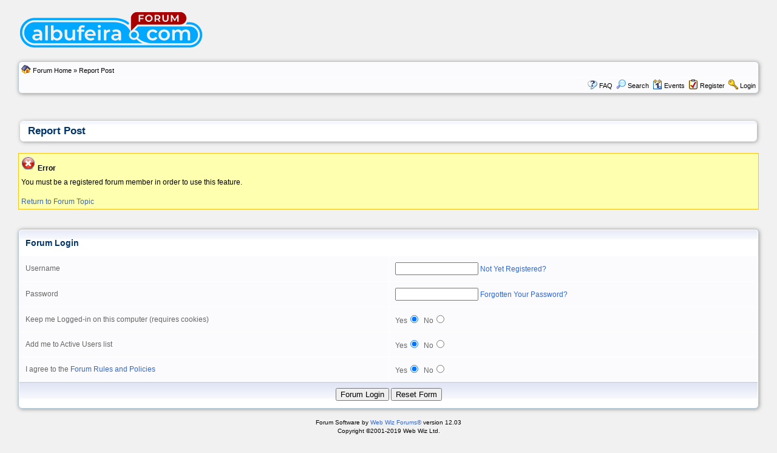

--- FILE ---
content_type: text/html
request_url: https://albufeira.com/forum/report_post.asp?PID=117040&FID=5&TID=1443&PN=543
body_size: 5232
content:
<!DOCTYPE html PUBLIC "-//W3C//DTD XHTML 1.0 Transitional//EN" "http://www.w3.org/TR/xhtml1/DTD/xhtml1-transitional.dtd">
<html xmlns="http://www.w3.org/1999/xhtml" dir="ltr" lang="en">
<head>
<meta http-equiv="Content-Type" content="text/html; charset=utf-8" />
<title>Report Post</title>
<meta name="generator" content="Web Wiz Forums" />
<meta name="robots" content="noindex, follow" />

<!--//
/* *******************************************************
Software: Web Wiz Forums(TM) ver. 12.03
Info: https://www.webwizforums.com
Copyright: (C)2001-2019 Web Wiz Ltd. All rights reserved
******************************************************* */
//-->



<link href="https://albufeira.com/forum/css_styles/default/default_style.css" rel="stylesheet" type="text/css" />
<link rel="icon" href="favicon.ico" type="image/x-icon" />
<link rel="shortcut icon" href="favicon.ico" type="image/x-icon" />
<meta name="viewport" content="width=device-width">
<meta http-equiv="Content-Script-Type" content="text/javascript" />
<script language="javascript" src="includes/default_javascript_v9.js" type="text/javascript"></script>
<script type="text/javascript">

  var _gaq = _gaq || [];
  _gaq.push(['_setAccount', 'UA-353261-1']);
  _gaq.push(['_trackPageview']);

  (function() {
    var ga = document.createElement('script'); ga.type = 'text/javascript'; ga.async = true;
    ga.src = ('https:' == document.location.protocol ? 'https://ssl' : 'https://www') + '.google-analytics.com/ga.js';
    var s = document.getElementsByTagName('script')[0]; s.parentNode.insertBefore(ga, s);
  })();

</script>
</head>
<body>
<table class="basicTable" cellspacing="0" cellpadding="3" align="center">
 <tr> 
  <td><a href="https://albufeira.com"><img src="/images/albufeira-forum-logo.png" border="0" alt="Albufeira.com Homepage" title="Albufeira.com Homepage" /></a></td>
 </tr>
</table>
<iframe id="dropDownSearch" src="quick_search.asp?FID=5&SSL=True" class="dropDownSearch" frameborder="0" scrolling="no"></iframe>
<table cellspacing="1" cellpadding="3" align="center" class="tableBorder">
 <tr class="tableStatusBar"> 
  <td>
   <div style="float:left;"><img src="https://albufeira.com/forum/forum_images/forum_home.png" alt="Forum Home" title="Forum Home" style="vertical-align: text-bottom" />&nbsp;<a href="default.asp">Forum Home</a> » Report Post</div>
   <div style="float:right;"></div>
  </td>
 </tr>
 <tr class="tableStatusBar">
  <td>
   <div style="float:right;">&nbsp;&nbsp;<img src="https://albufeira.com/forum/forum_images/FAQ.png" alt="FAQ" title="FAQ" style="vertical-align: text-bottom" /> <a href="help.asp">FAQ</a>&nbsp;&nbsp;<span id="SearchLink" onclick="showDropDown('SearchLink', 'dropDownSearch', 230, 0);" class="dropDownPointer"><img src="https://albufeira.com/forum/forum_images/search.png" alt="Forum Search" title="Forum Search" style="vertical-align: text-bottom" /> <script language="JavaScript" type="text/javascript">document.write('Search')</script><noscript><a href="search_form.asp">Search</a></noscript></span>&nbsp;&nbsp;<span id="CalLink" onclick="getAjaxData('ajax_calendar.asp', 'showCalendar');showDropDown('CalLink', 'dropDownCalendar', 210, 0);" class="dropDownPointer"><img src="https://albufeira.com/forum/forum_images/calendar.png" alt="Events" title="Events" style="vertical-align: text-bottom" /> <script language="JavaScript" type="text/javascript">document.write('Events')</script><noscript><a href="calendar.asp">Events</a></noscript></span>&nbsp;&nbsp;<img src="https://albufeira.com/forum/forum_images/register.png" alt="Register" title="Register" style="vertical-align: text-bottom" /> <a href="forum_terms.asp?M=reg&FID=5">Register</a>&nbsp;&nbsp;<img src="https://albufeira.com/forum/forum_images/login.png" alt="Login" title="Login" style="vertical-align: text-bottom" /> <a href="login_user.asp?returnURL=">Login</a></div>
  </td>
 </tr>
</table>
<div id="dropDownCalendar" class="dropDownCalendar"><span id="showCalendar"></span></div><div align="center" style="margin:5px;"><br /><script async src="https://pagead2.googlesyndication.com/pagead/js/adsbygoogle.js"></script></div>
<br />
<table class="basicTable" cellspacing="0" cellpadding="3" align="center">
 <tr>
  <td align="left"><h1>Report Post</h1></td>
 </tr>
</table>
<br />
<table class="errorTable" cellspacing="1" cellpadding="3" align="center">
  <tr>
    <td><img src="https://albufeira.com/forum/forum_images/error.png" alt="Error" /> <strong>Error</strong></td>
  </tr>
  <tr>
    <td>You must be a registered forum member in order to use this feature.<br /><br /><a href="javascript:history.back(1)">Return to Forum Topic</a></td>
  </tr>
</table>
<br />

<script  language="JavaScript">
function CheckForm () {

	var errorMsg = "";
	var formArea = document.getElementById('frmLogin');

	//Check for a Username
	if (formArea.MemberNamea3188bf75e6z8d.value==""){
		errorMsg += "\nUsername  - Enter your Forum Username";
	}

	//Check for a Password
	if (formArea.PD4D2F507C9AEE876912614B8F98BB3B47A094AF1.value==""){
		errorMsg += "\nPassword  - Enter your Forum Password";
	}
	
	//Check for trems
	if (formArea.terms_yes.checked==false){
		errorMsg += "\nTerms  - You must accept the Forum Rules and Policies";
	}

	//If there is aproblem with the form then display an error
	if (errorMsg != ""){
		msg = "_______________________________________________________________\n\n";
		msg += "The form has not been submitted because there are problem(s) with the form.\n";
		msg += "Please correct the problem(s) and re-submit the form.\n";
		msg += "_______________________________________________________________\n\n";
		msg += "The following field(s) need to be corrected: -\n";

		errorMsg += alert(msg + errorMsg + "\n\n");
		return false;
	}

	//Disable submit button
	document.getElementById('Submit').disabled=true;

	return true;
}
</script>
<br />
<div id="progressFormArea">
<form method="post" name="frmLogin" id="frmLogin" action="login_user.asp" onSubmit="return CheckForm();" onReset="return confirm('Are you sure you want to reset the form?');">
<table cellspacing="1" cellpadding="10" class="tableBorder" align="center">
 <tr class="tableLedger">
  <td colspan="2" align="left">Forum Login</td>
 </tr>
 <tr class="tableRow">
  <td width="50%">Username</td>
  <td width="50%"><input type="text" name="MemberNamea3188bf75e6z8d" id="MemberNamea3188bf75e6z8d" size="15" maxlength="20" value="" tabindex="1" /> <a href="registration_rules.asp?FID=5">Not Yet Registered?</a></td>
 </tr>
 <tr class="tableRow">
  <td>Password</td>
  <td><input type="password" name="PD4D2F507C9AEE876912614B8F98BB3B47A094AF1" id="PD4D2F507C9AEE876912614B8F98BB3B47A094AF1" size="15" maxlength="20" value="" tabindex="2" /> <a href="forgotten_password.asp">Forgotten Your Password?</a></td>
 </tr>   
 <tr class="tableRow">
  <td>Keep me Logged-in on this computer (requires cookies)</td>
  <td>Yes<input type="radio" name="AutoLogin" value="true" checked="checked" />&nbsp;&nbsp;No<input type="radio" name="AutoLogin" value="false" /></td>
 </tr>
 <tr class="tableRow">
  <td>Add me to Active Users list</td>
  <td>Yes<input type="radio" name="NS" value="true" checked="checked" />&nbsp;&nbsp;No<input type="radio" name="NS" value="false" /></td>
 </tr>
 <tr class="tableRow">
  <td>I agree to the <a href="forum_terms.asp" target="_blank">Forum Rules and Policies</a></td>
  <td>Yes<input type="radio" name="terms" id="terms_yes" value="true" checked="checked" />&nbsp;&nbsp;No<input type="radio" name="terms" id="terms_no" value="false" /></td>
 </tr>
 <tr class="tableBottomRow">
  <td colspan="2" align="center">
   <input type="hidden" name="returnURL" id="returnURL" value="report_post.asp?PID=117040&FID=5&TID=1443&PN=543" tabindex="3" />
   <input type="hidden" name="63ad3ed99c13" id="63ad3ed99c13" value="a3188bf75e6z8d" />
   <input type="submit" name="Submit" id="Submit" value="Forum Login" tabindex="4" />
   <input type="reset" name="Reset" id="Reset" value="Reset Form" tabindex="5" />
  </td>
 </tr>
</table>
</form>
</div>
<br />
<div align="center"><span class="text" style="font-size:10px">Forum Software by <a href="https://www.webwizforums.com" rel="nofollow" target="_blank"  style="font-size:10px">Web Wiz Forums&reg;</a> version 12.03</span><br /><span class="text" style="font-size:10px">Copyright &copy;2001-2019 Web Wiz Ltd.</span><span class="smText"><br /><br />This page was generated in 0,850 seconds.</span>
</div>

</body>
</html>